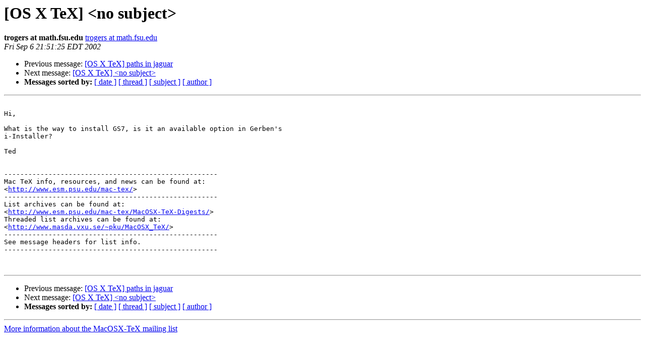

--- FILE ---
content_type: text/html
request_url: https://email.esm.psu.edu/pipermail/macosx-tex/2002-September/000353.html
body_size: 3072
content:
<!DOCTYPE HTML PUBLIC "-//W3C//DTD HTML 4.01 Transitional//EN">
<HTML>
 <HEAD>
   <TITLE> [OS X TeX] &lt;no subject&gt;
   </TITLE>
   <LINK REL="Index" HREF="index.html" >
   <LINK REL="made" HREF="mailto:macosx-tex%40email.esm.psu.edu?Subject=Re%3A%20%5BOS%20X%20TeX%5D%20%3Cno%20subject%3E&In-Reply-To=%3CB99ED3DD.613B%25trogers%40math.fsu.edu%3E">
   <META NAME="robots" CONTENT="index,nofollow">
   <style type="text/css">
       pre {
           white-space: pre-wrap;       /* css-2.1, curent FF, Opera, Safari */
           }
   </style>
   <META http-equiv="Content-Type" content="text/html; charset=us-ascii">
   <LINK REL="Previous"  HREF="003338.html">
   <LINK REL="Next"  HREF="003654.html">
 </HEAD>
 <BODY BGCOLOR="#ffffff">
   <H1>[OS X TeX] &lt;no subject&gt;</H1>
    <B>trogers at math.fsu.edu</B> 
    <A HREF="mailto:macosx-tex%40email.esm.psu.edu?Subject=Re%3A%20%5BOS%20X%20TeX%5D%20%3Cno%20subject%3E&In-Reply-To=%3CB99ED3DD.613B%25trogers%40math.fsu.edu%3E"
       TITLE="[OS X TeX] &lt;no subject&gt;">trogers at math.fsu.edu
       </A><BR>
    <I>Fri Sep  6 21:51:25 EDT 2002</I>
    <P><UL>
        <LI>Previous message: <A HREF="003338.html">[OS X TeX] paths in jaguar
</A></li>
        <LI>Next message: <A HREF="003654.html">[OS X TeX] &lt;no subject&gt;
</A></li>
         <LI> <B>Messages sorted by:</B> 
              <a href="date.html#353">[ date ]</a>
              <a href="thread.html#353">[ thread ]</a>
              <a href="subject.html#353">[ subject ]</a>
              <a href="author.html#353">[ author ]</a>
         </LI>
       </UL>
    <HR>  
<!--beginarticle-->
<PRE>

Hi,

What is the way to install GS7, is it an available option in Gerben's
i-Installer?

Ted


-----------------------------------------------------
Mac TeX info, resources, and news can be found at:
&lt;<A HREF="http://www.esm.psu.edu/mac-tex/">http://www.esm.psu.edu/mac-tex/</A>&gt;
-----------------------------------------------------
List archives can be found at:
&lt;<A HREF="http://www.esm.psu.edu/mac-tex/MacOSX-TeX-Digests/">http://www.esm.psu.edu/mac-tex/MacOSX-TeX-Digests/</A>&gt;
Threaded list archives can be found at:
&lt;<A HREF="http://www.masda.vxu.se/~pku/MacOSX_TeX/">http://www.masda.vxu.se/~pku/MacOSX_TeX/</A>&gt;
-----------------------------------------------------
See message headers for list info.
-----------------------------------------------------


</PRE>

<!--endarticle-->
    <HR>
    <P><UL>
        <!--threads-->
	<LI>Previous message: <A HREF="003338.html">[OS X TeX] paths in jaguar
</A></li>
	<LI>Next message: <A HREF="003654.html">[OS X TeX] &lt;no subject&gt;
</A></li>
         <LI> <B>Messages sorted by:</B> 
              <a href="date.html#353">[ date ]</a>
              <a href="thread.html#353">[ thread ]</a>
              <a href="subject.html#353">[ subject ]</a>
              <a href="author.html#353">[ author ]</a>
         </LI>
       </UL>

<hr>
<a href="http://email.esm.psu.edu/mailman/listinfo/macosx-tex">More information about the MacOSX-TeX
mailing list</a><br>
</body></html>
